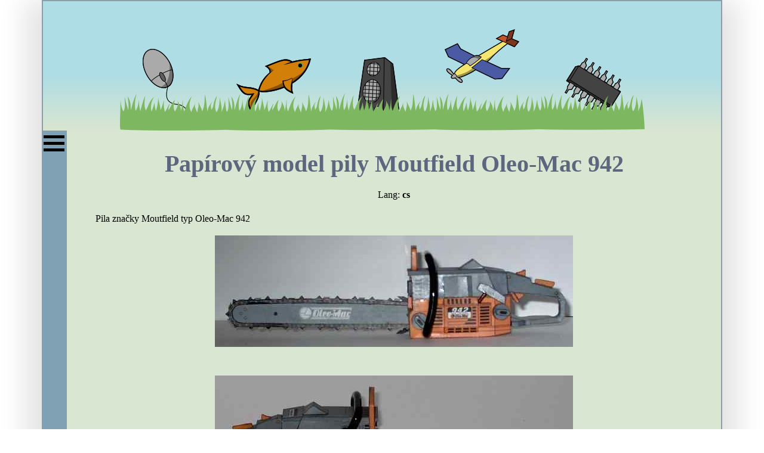

--- FILE ---
content_type: text/html; charset=UTF-8
request_url: https://blog.josefjebavy.cz/cs/papirove-modely/pila
body_size: 10418
content:
<!DOCTYPE html>
<html lang="cs">
  <head>
    <meta charset="UTF-8"/>
    <meta name="viewport" content="width=device-width, initial-scale=1.0"/>
    <meta name="author" content="Bc. Josef Jebavý"/>
    <meta name="developer" content="Bc. Josef Jebavý - https://www.josefjebavy.cz">
    <meta name="google-site-verification" content="MbeXvsACTdKE7lC10_buc1k0RvfxpVWgl2EoDn--dPo"/>
          <link rel="stylesheet" href="/css/index.css?v1"/>
        <meta name="description"
          content="Papírový model pily Moutfield Oleo-Mac 942"/>
    <meta name="keywords"
          content="Oleo-Mac 942, papírový model, papírové modely, papírové modelařství"/>
    <link rel="canonical" href="https://blog.josefjebavy.cz/cs/papirove-modely/pila"/>
    <link rel="alternate" type="application/atom+xml" href="https://blog.josefjebavy.cz/scripts/atom.php">

  <meta property="og:site_name" content="Josef Jebavý's  blog"/>
  <meta property="og:image" content=""/>
  <meta property="og:type" content="article"/>
  <meta property="og:title"
        content="Papírový model pily Moutfield Oleo-Mac 942"/>
  <meta property="og:description" content="Papírový model pily Moutfield Oleo-Mac 942" />
  <meta property="og:url" content="https://blog.josefjebavy.cz/cs/papirove-modely/pila" />
    <link rel="apple-touch-icon" href="/img/logo.png?v1" />
    <link rel="icon" href="/img/logo.png?v1" />
  

    <title>Papírový model pily Moutfield Oleo-Mac 942</title>
  </head>
  <body>
    <div class="wrapper">
      <header class="header">
        <a href="/cs">
          <div class="header__top">
            <img src="/images/header__img01.png?v1" alt="" />
            <img src="/images/header__img02.png?v1" alt="" />
            <img src="/images/header__img03.png?v1" alt="" />
            <img src="/images/header__img04.png?v1" alt="" />
            <img src="/images/header__img05.png?v1" alt="" />
          </div>
          <div class="header__bottom">
            <img class="" src="/images/header__img06.png?v1" alt="" />
          </div>
        </a>
      </header>
      <!-- Body - class -->
      <div class="body">
                <!-- Menu -->
        <nav class="menu">
          <div class="menu__header">
          <h2 class="menu__title">Menu</h2>
            <div class="menu__icon">
              <div></div>
              <div></div>
              <div></div>
            </div>
          </div>
          <div class="menu__body">
            <ul class="menu__list">


                <li class="menu__item">
                  <a class="menu__link" href="https://www.josefjebavy.cz/en/" target="_blank">IT služby</a>
                </li>
              <!--
                Samostatna polozka v menu bez submenu
                <li class="menu__item">
                  <a class="menu__link" href=""></a>
                </li>
              -->
                                                                  <li class="menu__item">
                    <a class="menu__link" href="/cs/ja">
                                              O mně
                                                                </a>
                  </li>
                                              

                  <li>
                    <div class="submenu">
                      <a class="menu__title-sub" href="">shrnuti-roku</a>
                      <svg class="submenu__arrow" width="24" height="24" viewBox="0 0 1000 1000" xmlns="http://www.w3.org/2000/svg"><path d=" M 165 565C 165 565 465 265 465 265C 484 245 516 245 535 265C 535 265 835 565 835 565C 855 584 856 616 836 636C 816 656 784 655 765 635C 765 635 500 371 500 371C 500 371 235 635 235 635C 221 650 200 655 181 647C 162 639 150 621 150 601C 150 587 155 574 165 565C 165 565 165 565 165 565" transform="rotate(90,500,500)"/></svg> 
                      <ul class="submenu__list">
                                                  <li class="menu__item">
                            <a href="/cs/shrnuti-roku/2024">
                                                              Shrnutí roku 2024
                                                                                        </a>                             
                          </li>
                                                  <li class="menu__item">
                            <a href="/cs/shrnuti-roku/2023">
                                                              Shrnutí roku 2023
                                                                                        </a>                             
                          </li>
                                                  <li class="menu__item">
                            <a href="/cs/shrnuti-roku/2022">
                                                              Shrnutí roku 2022
                                                                                        </a>                             
                          </li>
                                                  <li class="menu__item">
                            <a href="/cs/shrnuti-roku/2019">
                                                              Shrnutí roku 2019
                                                                                        </a>                             
                          </li>
                                                  <li class="menu__item">
                            <a href="/cs/shrnuti-roku/2020">
                                                              Shrnutí roku 2020
                                                                                        </a>                             
                          </li>
                                                  <li class="menu__item">
                            <a href="/cs/shrnuti-roku/2021">
                                                              Shrnutí roku 2021
                                                                                        </a>                             
                          </li>
                                              </ul>
                    </div>
                  </li>
                                              

                  <li>
                    <div class="submenu">
                      <a class="menu__title-sub" href="">unix</a>
                      <svg class="submenu__arrow" width="24" height="24" viewBox="0 0 1000 1000" xmlns="http://www.w3.org/2000/svg"><path d=" M 165 565C 165 565 465 265 465 265C 484 245 516 245 535 265C 535 265 835 565 835 565C 855 584 856 616 836 636C 816 656 784 655 765 635C 765 635 500 371 500 371C 500 371 235 635 235 635C 221 650 200 655 181 647C 162 639 150 621 150 601C 150 587 155 574 165 565C 165 565 165 565 165 565" transform="rotate(90,500,500)"/></svg> 
                      <ul class="submenu__list">
                                                  <li class="menu__item">
                            <a href="/cs/unix/prikaz-at">
                                                              Příkaz AT
                                                                                        </a>                             
                          </li>
                                                  <li class="menu__item">
                            <a href="/cs/unix/databaze-sap-hana">
                                                              DB SAP HANA
                                                                                        </a>                             
                          </li>
                                                  <li class="menu__item">
                            <a href="/cs/unix/docker-build-multiarch-image">
                                                              Docker multiarch build
                                                                                        </a>                             
                          </li>
                                                  <li class="menu__item">
                            <a href="/cs/unix/provoz-microsoft-sql-serveru-na-linuxu">
                                                              MS SQL server &amp; Linux
                                                                                        </a>                             
                          </li>
                                                  <li class="menu__item">
                            <a href="/cs/unix/vmware-vs-proxmox-porovnani-vykonu">
                                                              VmWare vs Proxmox
                                                                                        </a>                             
                          </li>
                                                  <li class="menu__item">
                            <a href="/cs/unix/migration-vps-vmware-proxmox">
                                                              Migrace VPS z VMware na Proxmox
                                                                                        </a>                             
                          </li>
                                                  <li class="menu__item">
                            <a href="/cs/unix/gitlab-cicd">
                                                              GitLab CI/CD
                                                                                        </a>                             
                          </li>
                                                  <li class="menu__item">
                            <a href="/cs/unix/docker-registry">
                                                              Docker Registry
                                                                                        </a>                             
                          </li>
                                                  <li class="menu__item">
                            <a href="/cs/unix/linux-lvm-logical-volume-management">
                                                              LVM
                                                                                        </a>                             
                          </li>
                                                  <li class="menu__item">
                            <a href="/cs/unix/vmware-lincence-migrace-na-proxmox">
                                                              Změna licencování VMware
                                                                                        </a>                             
                          </li>
                                                  <li class="menu__item">
                            <a href="/cs/unix/mdadm-linux-software-raid">
                                                              Linux SW RAID
                                                                                        </a>                             
                          </li>
                                                  <li class="menu__item">
                            <a href="/cs/unix/webaplikace-za-proxy">
                                                              Proxy pro web
                                                                                        </a>                             
                          </li>
                                                  <li class="menu__item">
                            <a href="/cs/unix/proxmox-backup-server">
                                                              Proxmox backupserver
                                                                                        </a>                             
                          </li>
                                                  <li class="menu__item">
                            <a href="/cs/unix/migrace-mail-schranek">
                                                              Migrace mailů
                                                                                        </a>                             
                          </li>
                                                  <li class="menu__item">
                            <a href="/cs/unix/docker-multistage-build">
                                                              Multistage build
                                                                                        </a>                             
                          </li>
                                                  <li class="menu__item">
                            <a href="/cs/unix/proxmox-import-windows">
                                                              Proxmox import Windows
                                                                                        </a>                             
                          </li>
                                                  <li class="menu__item">
                            <a href="/cs/unix/podman">
                                                              Podman
                                                                                        </a>                             
                          </li>
                                                  <li class="menu__item">
                            <a href="/cs/unix/linux-router-firewall">
                                                              Linux router firewall
                                                                                        </a>                             
                          </li>
                                                  <li class="menu__item">
                            <a href="/cs/unix/zalohovani-zapnutim-pocitace">
                                                              Zálohování zapnutím počítače
                                                                                        </a>                             
                          </li>
                                                  <li class="menu__item">
                            <a href="/cs/unix/virtualizace-proxmox">
                                                              Proxmox
                                                                                        </a>                             
                          </li>
                                                  <li class="menu__item">
                            <a href="/cs/unix/docker-cron">
                                                              Docker Cron
                                                                                        </a>                             
                          </li>
                                                  <li class="menu__item">
                            <a href="/cs/unix/docker-mail-php-ssmtp-msmtp">
                                                              Docker: PHP mail
                                                                                        </a>                             
                          </li>
                                                  <li class="menu__item">
                            <a href="/cs/unix/thinkpad-x1-carbon-modem-em7455">
                                                              ThinkPad X1 Carbon:LTE modemu EM7544
                                                                                        </a>                             
                          </li>
                                                  <li class="menu__item">
                            <a href="/cs/unix/yocto-project-jak-si-priravit-linuxovy-system-pro-embedded-zarizeni">
                                                              Co je Yocto Project?
                                                                                        </a>                             
                          </li>
                                                  <li class="menu__item">
                            <a href="/cs/unix/wine">
                                                              Wine
                                                                                        </a>                             
                          </li>
                                                  <li class="menu__item">
                            <a href="/cs/unix/poznamky">
                                                              Linuxové poznámky
                                                                                        </a>                             
                          </li>
                                                  <li class="menu__item">
                            <a href="/cs/unix/MandrivaUpgrade">
                                                              Upgrade Mandriva Linuxu
                                                                                        </a>                             
                          </li>
                                                  <li class="menu__item">
                            <a href="/cs/unix/televize-na-siti">
                                                              Televize na multimediální síti
                                                                                        </a>                             
                          </li>
                                                  <li class="menu__item">
                            <a href="/cs/unix/raspberry_pi">
                                                              Raspberry PI
                                                                                        </a>                             
                          </li>
                                                  <li class="menu__item">
                            <a href="/cs/unix/filesystem-btrfs">
                                                              Souborový systém Btrfs
                                                                                        </a>                             
                          </li>
                                                  <li class="menu__item">
                            <a href="/cs/unix/boot-instalace-bez-dvd_mechaniky">
                                                              Boot a instalace bez DVD mechaniky
                                                                                        </a>                             
                          </li>
                                                  <li class="menu__item">
                            <a href="/cs/unix/uefi-boot">
                                                              Boot z 4TB disku s GTP pomocí UEFI
                                                                                        </a>                             
                          </li>
                                                  <li class="menu__item">
                            <a href="/cs/unix/proc-pouzivat-filesystem-jfs">
                                                              Filesystém JFS
                                                                                        </a>                             
                          </li>
                                                  <li class="menu__item">
                            <a href="/cs/unix/zatezovy-test-webove-aplikace">
                                                              Web: zátěžový test
                                                                                        </a>                             
                          </li>
                                                  <li class="menu__item">
                            <a href="/cs/unix/instalace-linuxu-na-server-HP-proliant-dl320e">
                                                              HPE ProLiant DL320e
                                                                                        </a>                             
                          </li>
                                                  <li class="menu__item">
                            <a href="/cs/unix/docker-sdilene-soubory-spatny-vykon">
                                                              Docker: řešení špatného výkonu
                                                                                        </a>                             
                          </li>
                                                  <li class="menu__item">
                            <a href="/cs/unix/python-web-server">
                                                              Instalace serveru pro web v Pythonu
                                                                                        </a>                             
                          </li>
                                                  <li class="menu__item">
                            <a href="/cs/unix/docker">
                                                              Jak začít používat Docker
                                                                                        </a>                             
                          </li>
                                                  <li class="menu__item">
                            <a href="/cs/unix/gnuLinux">
                                                              GNU/Linux
                                                                                        </a>                             
                          </li>
                                              </ul>
                    </div>
                  </li>
                                              

                  <li>
                    <div class="submenu">
                      <a class="menu__title-sub" href="">bezpecnost</a>
                      <svg class="submenu__arrow" width="24" height="24" viewBox="0 0 1000 1000" xmlns="http://www.w3.org/2000/svg"><path d=" M 165 565C 165 565 465 265 465 265C 484 245 516 245 535 265C 535 265 835 565 835 565C 855 584 856 616 836 636C 816 656 784 655 765 635C 765 635 500 371 500 371C 500 371 235 635 235 635C 221 650 200 655 181 647C 162 639 150 621 150 601C 150 587 155 574 165 565C 165 565 165 565 165 565" transform="rotate(90,500,500)"/></svg> 
                      <ul class="submenu__list">
                                                  <li class="menu__item">
                            <a href="/cs/bezpecnost/hardwarovy-sifrovaci-klic-gotrust-mojeid">
                                                              Šifrovacího klíče GoTrust
                                                                                        </a>                             
                          </li>
                                                  <li class="menu__item">
                            <a href="/cs/bezpecnost/spravce-hesel-bitwarden">
                                                              Bitwarden
                                                                                        </a>                             
                          </li>
                                                  <li class="menu__item">
                            <a href="/cs/bezpecnost/vpn-virtualni-privatni-sit-openvpn">
                                                              VPN-ka
                                                                                        </a>                             
                          </li>
                                              </ul>
                    </div>
                  </li>
                                              

                  <li>
                    <div class="submenu">
                      <a class="menu__title-sub" href="">cestovani</a>
                      <svg class="submenu__arrow" width="24" height="24" viewBox="0 0 1000 1000" xmlns="http://www.w3.org/2000/svg"><path d=" M 165 565C 165 565 465 265 465 265C 484 245 516 245 535 265C 535 265 835 565 835 565C 855 584 856 616 836 636C 816 656 784 655 765 635C 765 635 500 371 500 371C 500 371 235 635 235 635C 221 650 200 655 181 647C 162 639 150 621 150 601C 150 587 155 574 165 565C 165 565 165 565 165 565" transform="rotate(90,500,500)"/></svg> 
                      <ul class="submenu__list">
                                                  <li class="menu__item">
                            <a href="/cs/cestovani/digitalni-nomad-thajsko-pattaya">
                                                              Thajsko: Pattaya
                                                                                        </a>                             
                          </li>
                                                  <li class="menu__item">
                            <a href="/cs/cestovani/recko-atheny-katamaran">
                                                              Athény, Katamarán
                                                                                        </a>                             
                          </li>
                                                  <li class="menu__item">
                            <a href="/cs/cestovani/polsko-poznan">
                                                              Polsko Poznaň
                                                                                        </a>                             
                          </li>
                                                  <li class="menu__item">
                            <a href="/cs/cestovani/nemecko-drazdany">
                                                              Drážďany
                                                                                        </a>                             
                          </li>
                                                  <li class="menu__item">
                            <a href="/cs/cestovani/kempovani-nomadeni">
                                                              Kempování &amp; nomádění
                                                                                        </a>                             
                          </li>
                                                  <li class="menu__item">
                            <a href="/cs/cestovani/polsko-wroclaw">
                                                              Wroclaw
                                                                                        </a>                             
                          </li>
                                                  <li class="menu__item">
                            <a href="/cs/cestovani/jak-zacit-cestovat-cas-penize">
                                                              Jak na cestování
                                                                                        </a>                             
                          </li>
                                                  <li class="menu__item">
                            <a href="/cs/cestovani/platby-v-cizich-menach">
                                                              Platby v cizích měnách
                                                                                        </a>                             
                          </li>
                                                  <li class="menu__item">
                            <a href="/cs/cestovani/las-palmas">
                                                              Las Palmas
                                                                                        </a>                             
                          </li>
                                              </ul>
                    </div>
                  </li>
                                              

                  <li>
                    <div class="submenu">
                      <a class="menu__title-sub" href="">aplikace</a>
                      <svg class="submenu__arrow" width="24" height="24" viewBox="0 0 1000 1000" xmlns="http://www.w3.org/2000/svg"><path d=" M 165 565C 165 565 465 265 465 265C 484 245 516 245 535 265C 535 265 835 565 835 565C 855 584 856 616 836 636C 816 656 784 655 765 635C 765 635 500 371 500 371C 500 371 235 635 235 635C 221 650 200 655 181 647C 162 639 150 621 150 601C 150 587 155 574 165 565C 165 565 165 565 165 565" transform="rotate(90,500,500)"/></svg> 
                      <ul class="submenu__list">
                                                  <li class="menu__item">
                            <a href="/cs/aplikace/unified-modeling-language-umbrello">
                                                              UML: Umbrello
                                                                                        </a>                             
                          </li>
                                                  <li class="menu__item">
                            <a href="/cs/aplikace/linux-tisk-obrazku">
                                                              Linux: tisk obrázků
                                                                                        </a>                             
                          </li>
                                                  <li class="menu__item">
                            <a href="/cs/aplikace/ai-umela-inteligence-chatgpt">
                                                              AI: Dalle2, ChatGTP
                                                                                        </a>                             
                          </li>
                                                  <li class="menu__item">
                            <a href="/cs/aplikace/nextcloud-data-a-aplikace-v-cloudu">
                                                              Nextcloud
                                                                                        </a>                             
                          </li>
                                                  <li class="menu__item">
                            <a href="/cs/aplikace/gitlab">
                                                              GitLab
                                                                                        </a>                             
                          </li>
                                                  <li class="menu__item">
                            <a href="/cs/aplikace/clubhouse-android">
                                                              Clubhouse Android
                                                                                        </a>                             
                          </li>
                                              </ul>
                    </div>
                  </li>
                                              

                  <li>
                    <div class="submenu">
                      <a class="menu__title-sub" href="">vzdelavani</a>
                      <svg class="submenu__arrow" width="24" height="24" viewBox="0 0 1000 1000" xmlns="http://www.w3.org/2000/svg"><path d=" M 165 565C 165 565 465 265 465 265C 484 245 516 245 535 265C 535 265 835 565 835 565C 855 584 856 616 836 636C 816 656 784 655 765 635C 765 635 500 371 500 371C 500 371 235 635 235 635C 221 650 200 655 181 647C 162 639 150 621 150 601C 150 587 155 574 165 565C 165 565 165 565 165 565" transform="rotate(90,500,500)"/></svg> 
                      <ul class="submenu__list">
                                                  <li class="menu__item">
                            <a href="/cs/vzdelavani/konference-openalt_2017">
                                                              Reportáž z účasti na konferenci  OpenAlt 2017
                                                                                        </a>                             
                          </li>
                                                  <li class="menu__item">
                            <a href="/cs/vzdelavani/odborne-videology">
                                                              Odborné videology
                                                                                        </a>                             
                          </li>
                                                  <li class="menu__item">
                            <a href="/cs/vzdelavani/ebook-linux-server">
                                                              Ebook
                                                                                        </a>                             
                          </li>
                                                  <li class="menu__item">
                            <a href="/cs/vzdelavani/videa-seznam">
                                                              Seznam videí
                                                                                        </a>                             
                          </li>
                                                  <li class="menu__item">
                            <a href="/cs/vzdelavani/opencamp-bratislava-2019">
                                                              Konference OpenCamp Bratislava 2019
                                                                                        </a>                             
                          </li>
                                                  <li class="menu__item">
                            <a href="/cs/vzdelavani/relaxacni-a-vzdelavaci-pobyt-hutendorf">
                                                              Relaxační pobyt
                                                                                        </a>                             
                          </li>
                                                  <li class="menu__item">
                            <a href="/cs/vzdelavani/video-konference">
                                                              Video konference
                                                                                        </a>                             
                          </li>
                                                  <li class="menu__item">
                            <a href="/cs/vzdelavani/akce-kalendar">
                                                              Kalednář
                                                                                        </a>                             
                          </li>
                                              </ul>
                    </div>
                  </li>
                                              

                  <li>
                    <div class="submenu">
                      <a class="menu__title-sub" href="">zdravi</a>
                      <svg class="submenu__arrow" width="24" height="24" viewBox="0 0 1000 1000" xmlns="http://www.w3.org/2000/svg"><path d=" M 165 565C 165 565 465 265 465 265C 484 245 516 245 535 265C 535 265 835 565 835 565C 855 584 856 616 836 636C 816 656 784 655 765 635C 765 635 500 371 500 371C 500 371 235 635 235 635C 221 650 200 655 181 647C 162 639 150 621 150 601C 150 587 155 574 165 565C 165 565 165 565 165 565" transform="rotate(90,500,500)"/></svg> 
                      <ul class="submenu__list">
                                                  <li class="menu__item">
                            <a href="/cs/zdravi/ergonomie-pracoviste">
                                                              Ergonimie pracoviště
                                                                                        </a>                             
                          </li>
                                                  <li class="menu__item">
                            <a href="/cs/zdravi/hodinky-xiaomi-amazfit-gts">
                                                              Xiaomi amazfit GTS
                                                                                        </a>                             
                          </li>
                                                  <li class="menu__item">
                            <a href="/cs/zdravi/zlomenina-rehabilitace-lazne">
                                                              Rehabilitace po úraze
                                                                                        </a>                             
                          </li>
                                              </ul>
                    </div>
                  </li>
                                                                                  <li class="menu__item">
                    <a class="menu__link" href="/cs/knihy/knihovnicka">
                                              Knihovnička
                                                                </a>
                  </li>
                                                                                  <li class="menu__item">
                    <a class="menu__link" href="/cs/auto/auto-pro-vysokeho-ridice">
                                              Auto pro vysokého řidiče
                                                                    <br>
                        <img src="/auto/citroen-berlingo-16v-u.jpg" >
                                          </a>
                  </li>
                                              

                  <li>
                    <div class="submenu">
                      <a class="menu__title-sub" href="">cyklistika</a>
                      <svg class="submenu__arrow" width="24" height="24" viewBox="0 0 1000 1000" xmlns="http://www.w3.org/2000/svg"><path d=" M 165 565C 165 565 465 265 465 265C 484 245 516 245 535 265C 535 265 835 565 835 565C 855 584 856 616 836 636C 816 656 784 655 765 635C 765 635 500 371 500 371C 500 371 235 635 235 635C 221 650 200 655 181 647C 162 639 150 621 150 601C 150 587 155 574 165 565C 165 565 165 565 165 565" transform="rotate(90,500,500)"/></svg> 
                      <ul class="submenu__list">
                                                  <li class="menu__item">
                            <a href="/cs/cyklistika/kolo">
                                                              Cyklistika
                                                                                        </a>                             
                          </li>
                                                  <li class="menu__item">
                            <a href="/cs/cyklistika/kolo-duratec-torain-c1-29inch">
                                                              Horské kolo Duratec Torain C1 29inch
                                                                                            <br>
                                <img src="/cyklistika/img/kolo-duratec-torrein-29inch-u.jpg" >
                                                          </a>                             
                          </li>
                                                  <li class="menu__item">
                            <a href="/cs/cyklistika/kolo-canyon-roadlite-AL-6">
                                                              Silniční kolo Canyon Roadlite AL 6
                                                                                            <br>
                                <img src="/cyklistika/img/kolo-canyon_roadlite_al_6-u.jpg" >
                                                          </a>                             
                          </li>
                                                  <li class="menu__item">
                            <a href="/cs/cyklistika/cyklistika-2013">
                                                              Moje cyklistická sezóna 2013
                                                                                        </a>                             
                          </li>
                                                  <li class="menu__item">
                            <a href="/cs/cyklistika/strava-pro-sportovce">
                                                              Strava pro sportovce
                                                                                        </a>                             
                          </li>
                                                  <li class="menu__item">
                            <a href="/cs/cyklistika/trenink-zatez-regenerace">
                                                              Trénink: zátěž a regenerace
                                                                                        </a>                             
                          </li>
                                                  <li class="menu__item">
                            <a href="/cs/cyklistika/jicinska-cykloliga">
                                                              Interaktivní mapy tras závodů Jičínské cykloligy
                                                                                        </a>                             
                          </li>
                                                  <li class="menu__item">
                            <a href="/cs/cyklistika/cyklisticky-dres">
                                                              Cyklistický dres
                                                                                        </a>                             
                          </li>
                                              </ul>
                    </div>
                  </li>
                                              

                  <li>
                    <div class="submenu">
                      <a class="menu__title-sub" href="">akvaristika</a>
                      <svg class="submenu__arrow" width="24" height="24" viewBox="0 0 1000 1000" xmlns="http://www.w3.org/2000/svg"><path d=" M 165 565C 165 565 465 265 465 265C 484 245 516 245 535 265C 535 265 835 565 835 565C 855 584 856 616 836 636C 816 656 784 655 765 635C 765 635 500 371 500 371C 500 371 235 635 235 635C 221 650 200 655 181 647C 162 639 150 621 150 601C 150 587 155 574 165 565C 165 565 165 565 165 565" transform="rotate(90,500,500)"/></svg> 
                      <ul class="submenu__list">
                                                  <li class="menu__item">
                            <a href="/cs/akvaristika/ruzkatec-ponoreny">
                                                              Růžkatec ponořený
                                                                                        </a>                             
                          </li>
                                                  <li class="menu__item">
                            <a href="/cs/akvaristika/kryptokoryna-kalatkolista">
                                                              Kryptokoryna Kalatkolistá
                                                                                        </a>                             
                          </li>
                                                  <li class="menu__item">
                            <a href="/cs/akvaristika/kryptokoryna-cervena">
                                                              Kryptokoryna červená
                                                                                        </a>                             
                          </li>
                                                  <li class="menu__item">
                            <a href="/cs/akvaristika/karas-zlaty">
                                                              Karas Zlatý
                                                                                        </a>                             
                          </li>
                                                  <li class="menu__item">
                            <a href="/cs/akvaristika/kancik-zelenooky">
                                                              Kančík Zelenooký
                                                                                        </a>                             
                          </li>
                                                  <li class="menu__item">
                            <a href="/cs/akvaristika/jeskynka-do-akvaria">
                                                              Jeskyňka do akvária
                                                                                        </a>                             
                          </li>
                                                  <li class="menu__item">
                            <a href="/cs/akvaristika/javsky-mech">
                                                              Jávský mech
                                                                                        </a>                             
                          </li>
                                                  <li class="menu__item">
                            <a href="/cs/akvaristika/hnedovka-kridlata">
                                                              Hnědovka Křidlatá
                                                                                        </a>                             
                          </li>
                                                  <li class="menu__item">
                            <a href="/cs/akvaristika/cichavec-zlaty">
                                                              Čichavec Zlatý
                                                                                        </a>                             
                          </li>
                                                  <li class="menu__item">
                            <a href="/cs/akvaristika/anubis-zakrsly">
                                                              Anubis zakrslý
                                                                                        </a>                             
                          </li>
                                                  <li class="menu__item">
                            <a href="/cs/akvaristika/akvaristika">
                                                              Akvaristika
                                                                                        </a>                             
                          </li>
                                                  <li class="menu__item">
                            <a href="/cs/akvaristika/osvetleni">
                                                              Akvarijní osvětlení
                                                                                        </a>                             
                          </li>
                                                  <li class="menu__item">
                            <a href="/cs/akvaristika/vnitrni-penovy-filtr">
                                                              Vnitřní vzduchem poháněný pěnový filtr do akvária
                                                                                        </a>                             
                          </li>
                                                  <li class="menu__item">
                            <a href="/cs/akvaristika/vzduchovy-motorek-kompresor">
                                                              Akvaristický vzduchovací motorek
                                                                                        </a>                             
                          </li>
                                                  <li class="menu__item">
                            <a href="/cs/akvaristika/pestovani-akvarijnich-rostlin">
                                                              Jak pěstovat akvarijní rostliny
                                                                                        </a>                             
                          </li>
                                              </ul>
                    </div>
                  </li>
                                              

                  <li>
                    <div class="submenu">
                      <a class="menu__title-sub" href="">programovani</a>
                      <svg class="submenu__arrow" width="24" height="24" viewBox="0 0 1000 1000" xmlns="http://www.w3.org/2000/svg"><path d=" M 165 565C 165 565 465 265 465 265C 484 245 516 245 535 265C 535 265 835 565 835 565C 855 584 856 616 836 636C 816 656 784 655 765 635C 765 635 500 371 500 371C 500 371 235 635 235 635C 221 650 200 655 181 647C 162 639 150 621 150 601C 150 587 155 574 165 565C 165 565 165 565 165 565" transform="rotate(90,500,500)"/></svg> 
                      <ul class="submenu__list">
                                                  <li class="menu__item">
                            <a href="/cs/programovani/php-upgrade-rector">
                                                              Rector
                                                                                        </a>                             
                          </li>
                                                  <li class="menu__item">
                            <a href="/cs/programovani/jak-zrychlit-web">
                                                              Zrychlit web
                                                                                        </a>                             
                          </li>
                                                  <li class="menu__item">
                            <a href="/cs/programovani/programovaci-jazyk-go">
                                                              Golang
                                                                                        </a>                             
                          </li>
                                                  <li class="menu__item">
                            <a href="/cs/programovani/analyza-projektu">
                                                              Analýza a nacenění projektu
                                                                                        </a>                             
                          </li>
                                                  <li class="menu__item">
                            <a href="/cs/programovani/mailcatcher-testovani-emailu">
                                                              MailCatcher
                                                                                        </a>                             
                          </li>
                                                  <li class="menu__item">
                            <a href="/cs/programovani/docker-api-python">
                                                              Docker Python API
                                                                                        </a>                             
                          </li>
                                                  <li class="menu__item">
                            <a href="/cs/programovani/python-openai-api">
                                                              Python: OpenAI
                                                                                        </a>                             
                          </li>
                                                  <li class="menu__item">
                            <a href="/cs/programovani/websocket-proxy">
                                                              WebSocket a Proxy
                                                                                        </a>                             
                          </li>
                                                  <li class="menu__item">
                            <a href="/cs/programovani/rizeni-projektu-agilni-vyvoj">
                                                              Agilní vývoj
                                                                                        </a>                             
                          </li>
                                                  <li class="menu__item">
                            <a href="/cs/programovani/jak-provozovat-stare-php-aplikace">
                                                              Staré PHP aplikace
                                                                                        </a>                             
                          </li>
                                                  <li class="menu__item">
                            <a href="/cs/programovani/nodejs-vyvoj-instalace-serveru">
                                                              NodeJS
                                                                                        </a>                             
                          </li>
                                                  <li class="menu__item">
                            <a href="/cs/programovani/co-by-mel-umet-dobry-programator">
                                                              Schopný programátor
                                                                                        </a>                             
                          </li>
                                                  <li class="menu__item">
                            <a href="/cs/programovani/programovaci-jazyk-rust">
                                                              Rust
                                                                                        </a>                             
                          </li>
                                                  <li class="menu__item">
                            <a href="/cs/programovani/nette-security-bug-cve-2020-15227">
                                                              Nette CVE-2020-15227
                                                                                        </a>                             
                          </li>
                                                  <li class="menu__item">
                            <a href="/cs/programovani/programovani">
                                                              Programování
                                                                                        </a>                             
                          </li>
                                                  <li class="menu__item">
                            <a href="/cs/programovani/iqrf">
                                                              IQRF
                                                                                        </a>                             
                          </li>
                                                  <li class="menu__item">
                            <a href="/cs/programovani/kalkulacka">
                                                              Program kalkulačka
                                                                                        </a>                             
                          </li>
                                                  <li class="menu__item">
                            <a href="/cs/programovani/kvadrov">
                                                              Program kvadratická rovnice
                                                                                        </a>                             
                          </li>
                                                  <li class="menu__item">
                            <a href="/cs/programovani/spojegui">
                                                              Spoje GUI
                                                                                        </a>                             
                          </li>
                                                  <li class="menu__item">
                            <a href="/cs/programovani/javacard">
                                                              Java Card
                                                                                        </a>                             
                          </li>
                                                  <li class="menu__item">
                            <a href="/cs/programovani/freerunner">
                                                              Openmoko Neo FreeRunner
                                                                                        </a>                             
                          </li>
                                                  <li class="menu__item">
                            <a href="/cs/programovani/quickplay">
                                                              Quickplay
                                                                                        </a>                             
                          </li>
                                                  <li class="menu__item">
                            <a href="/cs/programovani/UPSmonitor">
                                                              UPSmonitor
                                                                                        </a>                             
                          </li>
                                                  <li class="menu__item">
                            <a href="/cs/programovani/openstreetmap-gps-trasy-v-mape-na-webu">
                                                              OpenStreetMap na webu
                                                                                        </a>                             
                          </li>
                                                  <li class="menu__item">
                            <a href="/cs/programovani/iqrf-development-kits">
                                                              IQRF development kits
                                                                                            <br>
                                <img src="/programovani/img-iqrf/iqrf-kits-u.jpg" >
                                                          </a>                             
                          </li>
                                                  <li class="menu__item">
                            <a href="/cs/programovani/eshop-prestashop">
                                                              Eshop Prestashop
                                                                                        </a>                             
                          </li>
                                                  <li class="menu__item">
                            <a href="/cs/programovani/comparison-iqrf-vs-arduino">
                                                              Comparison IQRF vs Wireless Arduino
                                                                                        </a>                             
                          </li>
                                                  <li class="menu__item">
                            <a href="/cs/programovani/esp8266">
                                                              ESP8266 IoT přichází
                                                                                        </a>                             
                          </li>
                                                  <li class="menu__item">
                            <a href="/cs/programovani/wifi-senzor-teploty">
                                                              WiFi senzor teploty
                                                                                        </a>                             
                          </li>
                                                  <li class="menu__item">
                            <a href="/cs/programovani/android-ups-monitor">
                                                              Android UPS monitor
                                                                                        </a>                             
                          </li>
                                                  <li class="menu__item">
                            <a href="/cs/programovani/pyradio">
                                                              Konzolový program pro přehrávání internetových radií
                                                                                        </a>                             
                          </li>
                                                  <li class="menu__item">
                            <a href="/cs/programovani/wireless-arduino-low-power-consumption">
                                                              Wireless low power Arduino
                                                                                        </a>                             
                          </li>
                                                  <li class="menu__item">
                            <a href="/cs/programovani/arm-arduino">
                                                              Arduino IDE a ARM CPU
                                                                                        </a>                             
                          </li>
                                                  <li class="menu__item">
                            <a href="/cs/programovani/roulette">
                                                              Program Roulette
                                                                                        </a>                             
                          </li>
                                                  <li class="menu__item">
                            <a href="/cs/programovani/digispark">
                                                              Digispark - ATiny +Arduino
                                                                                        </a>                             
                          </li>
                                                  <li class="menu__item">
                            <a href="/cs/programovani/how-to-make-wireless-low-power-arduino">
                                                              How to make wireless low power Arduino
                                                                                        </a>                             
                          </li>
                                                  <li class="menu__item">
                            <a href="/cs/programovani/vyber-hostingu">
                                                              Výběr web hostingu
                                                                                        </a>                             
                          </li>
                                                  <li class="menu__item">
                            <a href="/cs/programovani/python-translation">
                                                              Lokalizace Python aplikací
                                                                                        </a>                             
                          </li>
                                                  <li class="menu__item">
                            <a href="/cs/programovani/co-je-pracovni-napln-programatora">
                                                              Co je pracovní náplň programátora
                                                                                        </a>                             
                          </li>
                                                  <li class="menu__item">
                            <a href="/cs/programovani/linux-mssql">
                                                              Připojení k Microsoft SQL Serveru z Linuxu
                                                                                        </a>                             
                          </li>
                                                  <li class="menu__item">
                            <a href="/cs/programovani/nosql-mongodb">
                                                              NoSQL databáze Mongo DB
                                                                                        </a>                             
                          </li>
                                                  <li class="menu__item">
                            <a href="/cs/programovani/https-zabezpeceny-web-presmerovani">
                                                              HTTPS: zabezpečený web
                                                                                        </a>                             
                          </li>
                                                  <li class="menu__item">
                            <a href="/cs/programovani/sql-postgresql-mysql-mariadb">
                                                              PostgreSQL, MySQL/MariaDB
                                                                                        </a>                             
                          </li>
                                                  <li class="menu__item">
                            <a href="/cs/programovani/ispconfig-hosting">
                                                              ISP Config
                                                                                        </a>                             
                          </li>
                                                  <li class="menu__item">
                            <a href="/cs/programovani/rest-api-platform">
                                                              API platform
                                                                                        </a>                             
                          </li>
                                                  <li class="menu__item">
                            <a href="/cs/programovani/porovnani-databazi-diff">
                                                              Jak porovnat dvě stejné databáze?
                                                                                        </a>                             
                          </li>
                                              </ul>
                    </div>
                  </li>
                                              

                  <li>
                    <div class="submenu">
                      <a class="menu__title-sub" href="">pocitace</a>
                      <svg class="submenu__arrow" width="24" height="24" viewBox="0 0 1000 1000" xmlns="http://www.w3.org/2000/svg"><path d=" M 165 565C 165 565 465 265 465 265C 484 245 516 245 535 265C 535 265 835 565 835 565C 855 584 856 616 836 636C 816 656 784 655 765 635C 765 635 500 371 500 371C 500 371 235 635 235 635C 221 650 200 655 181 647C 162 639 150 621 150 601C 150 587 155 574 165 565C 165 565 165 565 165 565" transform="rotate(90,500,500)"/></svg> 
                      <ul class="submenu__list">
                                                  <li class="menu__item">
                            <a href="/cs/pocitace/thinkpad-p14s-amd-battery-life-uefi-flash">
                                                              Thinkpad P14s UEFI flash
                                                                                        </a>                             
                          </li>
                                                  <li class="menu__item">
                            <a href="/cs/pocitace/pocitacova-mys-vyber">
                                                              Výběr myši
                                                                                        </a>                             
                          </li>
                                                  <li class="menu__item">
                            <a href="/cs/pocitace/samsung-S24H850">
                                                              Samsung S24H850
                                                                                        </a>                             
                          </li>
                                                  <li class="menu__item">
                            <a href="/cs/pocitace/prumyslovy-pocitac-ipo-odyssee-18wt">
                                                              IPO ODYSSEE 18WT
                                                                                        </a>                             
                          </li>
                                                  <li class="menu__item">
                            <a href="/cs/pocitace/tuxedo-pulse-15-gen2">
                                                              TUXEDO Pulse 15
                                                                                        </a>                             
                          </li>
                                                  <li class="menu__item">
                            <a href="/cs/pocitace/hp735">
                                                              Foťák HP735
                                                                                        </a>                             
                          </li>
                                                  <li class="menu__item">
                            <a href="/cs/pocitace/wifi">
                                                              WIFI
                                                                                        </a>                             
                          </li>
                                                  <li class="menu__item">
                            <a href="/cs/pocitace/disk">
                                                              Disk
                                                                                        </a>                             
                          </li>
                                                  <li class="menu__item">
                            <a href="/cs/pocitace/bedna">
                                                              Bedna na PC
                                                                                        </a>                             
                          </li>
                                                  <li class="menu__item">
                            <a href="/cs/pocitace/pocitace">
                                                              Moje počítače
                                                                                        </a>                             
                          </li>
                                                  <li class="menu__item">
                            <a href="/cs/pocitace/thinkpad600">
                                                              ThinkPad 600 a  GNU/Linuxem
                                                                                        </a>                             
                          </li>
                                                  <li class="menu__item">
                            <a href="/cs/pocitace/vymena-chladice">
                                                              Výměna chladiče
                                                                                        </a>                             
                          </li>
                                                  <li class="menu__item">
                            <a href="/cs/pocitace/compal_FL90">
                                                              Compal FL90 a GNU/Linux
                                                                                        </a>                             
                          </li>
                                                  <li class="menu__item">
                            <a href="/cs/pocitace/touchbook">
                                                              Použití TouchBooku v praxi
                                                                                        </a>                             
                          </li>
                                                  <li class="menu__item">
                            <a href="/cs/pocitace/vdsl-modem-comtrend-vr-3026e">
                                                              VDSL internet a modem Comtrend VR-3026e
                                                                                        </a>                             
                          </li>
                                                  <li class="menu__item">
                            <a href="/cs/pocitace/ssd-disk-trim">
                                                              Jak použit SSD disk a TRIM
                                                                                        </a>                             
                          </li>
                                                  <li class="menu__item">
                            <a href="/cs/pocitace/banana-pi-r1-case">
                                                              Banana Pi R1 case
                                                                                        </a>                             
                          </li>
                                                  <li class="menu__item">
                            <a href="/cs/pocitace/pocitac-MSI_B85-G43-Intel_Xeon_E3_1226">
                                                              Výběr počítače pro vývoj
                                                                                        </a>                             
                          </li>
                                                  <li class="menu__item">
                            <a href="/cs/pocitace/banana-pi-r1">
                                                              Banana PI R1
                                                                                        </a>                             
                          </li>
                                                  <li class="menu__item">
                            <a href="/cs/pocitace/embedded-world-2016">
                                                              Embedded World 2016
                                                                                        </a>                             
                          </li>
                                                  <li class="menu__item">
                            <a href="/cs/pocitace/mobil-android-propojeni-s-pocitacem">
                                                              Propojení Androidu s PC
                                                                                        </a>                             
                          </li>
                                                  <li class="menu__item">
                            <a href="/cs/pocitace/zalohovani-dat">
                                                              Zálohování dat
                                                                                        </a>                             
                          </li>
                                              </ul>
                    </div>
                  </li>
                                              

                  <li>
                    <div class="submenu">
                      <a class="menu__title-sub" href="">elektronika</a>
                      <svg class="submenu__arrow" width="24" height="24" viewBox="0 0 1000 1000" xmlns="http://www.w3.org/2000/svg"><path d=" M 165 565C 165 565 465 265 465 265C 484 245 516 245 535 265C 535 265 835 565 835 565C 855 584 856 616 836 636C 816 656 784 655 765 635C 765 635 500 371 500 371C 500 371 235 635 235 635C 221 650 200 655 181 647C 162 639 150 621 150 601C 150 587 155 574 165 565C 165 565 165 565 165 565" transform="rotate(90,500,500)"/></svg> 
                      <ul class="submenu__list">
                                                  <li class="menu__item">
                            <a href="/cs/elektronika/vyroba-rychlonabijecky-pro-telefon-notebook-usb-c">
                                                              USB-C nabíječka
                                                                                        </a>                             
                          </li>
                                                  <li class="menu__item">
                            <a href="/cs/elektronika/elektronky">
                                                              elektronky
                                                                                        </a>                             
                          </li>
                                                  <li class="menu__item">
                            <a href="/cs/elektronika/zesilovac">
                                                              Zesilovač
                                                                                        </a>                             
                          </li>
                                                  <li class="menu__item">
                            <a href="/cs/elektronika/usb-redukce">
                                                              Speciální USB redukce pro FreeRunner
                                                                                        </a>                             
                          </li>
                                                  <li class="menu__item">
                            <a href="/cs/elektronika/car-charger">
                                                              Car Charger for FreeRunner
                                                                                        </a>                             
                          </li>
                                                  <li class="menu__item">
                            <a href="/cs/elektronika/holici-strojek-philips-5000-series">
                                                              Holící strojek na vlasy Philips 5000 series
                                                                                        </a>                             
                          </li>
                                                  <li class="menu__item">
                            <a href="/cs/elektronika/holici-strojek-philips-qc_5040">
                                                              Holící strojek na vlasy Philips QC 5040
                                                                                        </a>                             
                          </li>
                                                  <li class="menu__item">
                            <a href="/cs/elektronika/sporttester-cyklocomputer-polar_cs_200">
                                                              Polar CS 200
                                                                                        </a>                             
                          </li>
                                                  <li class="menu__item">
                            <a href="/cs/elektronika/zastrihovac-vlasu-WAHL_StylePro_09639-016">
                                                              Zastřihovač vlasů WAHL StylePro 09639-016
                                                                                        </a>                             
                          </li>
                                                  <li class="menu__item">
                            <a href="/cs/elektronika/amplifier-luxman-L_410">
                                                              LUXMAN L-410
                                                                                        </a>                             
                          </li>
                                                  <li class="menu__item">
                            <a href="/cs/elektronika/meric-soucastek">
                                                              Měřák součástek
                                                                                        </a>                             
                          </li>
                                                  <li class="menu__item">
                            <a href="/cs/elektronika/disassemble-camera-nikon-coolpix-s3300">
                                                              Disassemble Nikon Coolpix S3300
                                                                                        </a>                             
                          </li>
                                                  <li class="menu__item">
                            <a href="/cs/elektronika/upgrade-zastrihovace-vousu-a-vlasu-WAHL_StylePro_09639-016">
                                                              Zastřihovače  WAHL StylePro 
                                                                                        </a>                             
                          </li>
                                                  <li class="menu__item">
                            <a href="/cs/elektronika/action-camera-eken-h9r">
                                                              Action camera Eken H9R
                                                                                        </a>                             
                          </li>
                                                  <li class="menu__item">
                            <a href="/cs/elektronika/recenze-bluetooth-sluchatka-qcyt1c-o2pods">
                                                              sluchátka: QCY T1C, O2 pods
                                                                                        </a>                             
                          </li>
                                              </ul>
                    </div>
                  </li>
                                              

                  <li>
                    <div class="submenu">
                      <a class="menu__title-sub" href="">jidlo</a>
                      <svg class="submenu__arrow" width="24" height="24" viewBox="0 0 1000 1000" xmlns="http://www.w3.org/2000/svg"><path d=" M 165 565C 165 565 465 265 465 265C 484 245 516 245 535 265C 535 265 835 565 835 565C 855 584 856 616 836 636C 816 656 784 655 765 635C 765 635 500 371 500 371C 500 371 235 635 235 635C 221 650 200 655 181 647C 162 639 150 621 150 601C 150 587 155 574 165 565C 165 565 165 565 165 565" transform="rotate(90,500,500)"/></svg> 
                      <ul class="submenu__list">
                                                  <li class="menu__item">
                            <a href="/cs/jidlo/grilovane-maso">
                                                              Grilované maso
                                                                                        </a>                             
                          </li>
                                                  <li class="menu__item">
                            <a href="/cs/jidlo/co-jsem-uvaril">
                                                               Co jsem uvařil
                                                                                        </a>                             
                          </li>
                                                  <li class="menu__item">
                            <a href="/cs/jidlo/prave-krkonoske-kyselo">
                                                              Pravé Krkonošské kyselo
                                                                                        </a>                             
                          </li>
                                                  <li class="menu__item">
                            <a href="/cs/jidlo/zdrave-jidlo-pro-deti-i-dospele">
                                                              Zdravé jídlo pro dospělé i děti
                                                                                        </a>                             
                          </li>
                                                  <li class="menu__item">
                            <a href="/cs/jidlo/sunka">
                                                              Šunka
                                                                                        </a>                             
                          </li>
                                              </ul>
                    </div>
                  </li>
                                              

                  <li>
                    <div class="submenu">
                      <a class="menu__title-sub" href="">hmyz</a>
                      <svg class="submenu__arrow" width="24" height="24" viewBox="0 0 1000 1000" xmlns="http://www.w3.org/2000/svg"><path d=" M 165 565C 165 565 465 265 465 265C 484 245 516 245 535 265C 535 265 835 565 835 565C 855 584 856 616 836 636C 816 656 784 655 765 635C 765 635 500 371 500 371C 500 371 235 635 235 635C 221 650 200 655 181 647C 162 639 150 621 150 601C 150 587 155 574 165 565C 165 565 165 565 165 565" transform="rotate(90,500,500)"/></svg> 
                      <ul class="submenu__list">
                                                  <li class="menu__item">
                            <a href="/cs/hmyz/hmyz">
                                                              Hmyz
                                                                                        </a>                             
                          </li>
                                                  <li class="menu__item">
                            <a href="/cs/hmyz/nosorozik">
                                                              Nosorožík Kapucínek
                                                                                        </a>                             
                          </li>
                                                  <li class="menu__item">
                            <a href="/cs/hmyz/prastevnik-medvedi">
                                                              Přástevník medvědí
                                                                                        </a>                             
                          </li>
                                                  <li class="menu__item">
                            <a href="/cs/hmyz/srsne">
                                                              Sršně
                                                                                        </a>                             
                          </li>
                                              </ul>
                    </div>
                  </li>
                                              

                  <li>
                    <div class="submenu">
                      <a class="menu__title-sub" href="">kutilstvi</a>
                      <svg class="submenu__arrow" width="24" height="24" viewBox="0 0 1000 1000" xmlns="http://www.w3.org/2000/svg"><path d=" M 165 565C 165 565 465 265 465 265C 484 245 516 245 535 265C 535 265 835 565 835 565C 855 584 856 616 836 636C 816 656 784 655 765 635C 765 635 500 371 500 371C 500 371 235 635 235 635C 221 650 200 655 181 647C 162 639 150 621 150 601C 150 587 155 574 165 565C 165 565 165 565 165 565" transform="rotate(90,500,500)"/></svg> 
                      <ul class="submenu__list">
                                                  <li class="menu__item">
                            <a href="/cs/kutilstvi/pletena-velikonocni-pomlazka">
                                                              Velikonoční pomlázka
                                                                                        </a>                             
                          </li>
                                                  <li class="menu__item">
                            <a href="/cs/kutilstvi/gril">
                                                              Výroba grilu
                                                                                            <br>
                                <img src="/gril/gril-u.jpg" >
                                                          </a>                             
                          </li>
                                                  <li class="menu__item">
                            <a href="/cs/kutilstvi/dreveneuhli">
                                                              Výroba dřevěného uhlí
                                                                                            <br>
                                <img src="/dreveneuhli/dreveneuhli-u.jpg" >
                                                          </a>                             
                          </li>
                                                  <li class="menu__item">
                            <a href="/cs/kutilstvi/drzak-na-kolo">
                                                              Držák na kolo pro FreeRunner
                                                                                        </a>                             
                          </li>
                                              </ul>
                    </div>
                  </li>
                                              

                  <li>
                    <div class="submenu">
                      <a class="menu__title-sub" href="">reprobedny</a>
                      <svg class="submenu__arrow" width="24" height="24" viewBox="0 0 1000 1000" xmlns="http://www.w3.org/2000/svg"><path d=" M 165 565C 165 565 465 265 465 265C 484 245 516 245 535 265C 535 265 835 565 835 565C 855 584 856 616 836 636C 816 656 784 655 765 635C 765 635 500 371 500 371C 500 371 235 635 235 635C 221 650 200 655 181 647C 162 639 150 621 150 601C 150 587 155 574 165 565C 165 565 165 565 165 565" transform="rotate(90,500,500)"/></svg> 
                      <ul class="submenu__list">
                                                  <li class="menu__item">
                            <a href="/cs/reprobedny/vyroba-reprobeden">
                                                              Výroba reprobeden.
                                                                                            <br>
                                <img src="/reprobedny/reprobedny-u.jpg" >
                                                          </a>                             
                          </li>
                                                  <li class="menu__item">
                            <a href="/cs/reprobedny/finalizace-reprobeden">
                                                              Finalizace vyrobených reprobeden
                                                                                        </a>                             
                          </li>
                                                  <li class="menu__item">
                            <a href="/cs/reprobedny/renovace-reprobeden">
                                                              Renovace reprobeden
                                                                                        </a>                             
                          </li>
                                              </ul>
                    </div>
                  </li>
                                              

                  <li>
                    <div class="submenu">
                      <a class="menu__title-sub" href="">keramika</a>
                      <svg class="submenu__arrow" width="24" height="24" viewBox="0 0 1000 1000" xmlns="http://www.w3.org/2000/svg"><path d=" M 165 565C 165 565 465 265 465 265C 484 245 516 245 535 265C 535 265 835 565 835 565C 855 584 856 616 836 636C 816 656 784 655 765 635C 765 635 500 371 500 371C 500 371 235 635 235 635C 221 650 200 655 181 647C 162 639 150 621 150 601C 150 587 155 574 165 565C 165 565 165 565 165 565" transform="rotate(90,500,500)"/></svg> 
                      <ul class="submenu__list">
                                                  <li class="menu__item">
                            <a href="/cs/keramika/keramika">
                                                              Keramika
                                                                                        </a>                             
                          </li>
                                                  <li class="menu__item">
                            <a href="/cs/keramika/nadoba">
                                                              Keramická nádoba
                                                                                        </a>                             
                          </li>
                                              </ul>
                    </div>
                  </li>
                                              

                  <li>
                    <div class="submenu">
                      <a class="menu__title-sub" href="">letadla</a>
                      <svg class="submenu__arrow" width="24" height="24" viewBox="0 0 1000 1000" xmlns="http://www.w3.org/2000/svg"><path d=" M 165 565C 165 565 465 265 465 265C 484 245 516 245 535 265C 535 265 835 565 835 565C 855 584 856 616 836 636C 816 656 784 655 765 635C 765 635 500 371 500 371C 500 371 235 635 235 635C 221 650 200 655 181 647C 162 639 150 621 150 601C 150 587 155 574 165 565C 165 565 165 565 165 565" transform="rotate(90,500,500)"/></svg> 
                      <ul class="submenu__list">
                                                  <li class="menu__item">
                            <a href="/cs/letadla/elektra">
                                                              Letadlo Elektra
                                                                                        </a>                             
                          </li>
                                                  <li class="menu__item">
                            <a href="/cs/letadla/motorak">
                                                              Letadlo motorák
                                                                                        </a>                             
                          </li>
                                                  <li class="menu__item">
                            <a href="/cs/letadla/zacatecnicka-letadla">
                                                              Moje první letadla
                                                                                        </a>                             
                          </li>
                                                  <li class="menu__item">
                            <a href="/cs/letadla/lupo">
                                                              Lupo
                                                                                            <br>
                                <img src="/letadla/lupo-u.jpg" >
                                                          </a>                             
                          </li>
                                                  <li class="menu__item">
                            <a href="/cs/letadla/jakro">
                                                              Jakro
                                                                                            <br>
                                <img src="/letadla/jakro-u.jpg" >
                                                          </a>                             
                          </li>
                                                  <li class="menu__item">
                            <a href="/cs/letadla/akro">
                                                              Akro
                                                                                            <br>
                                <img src="/letadla/akro-u.jpg" >
                                                          </a>                             
                          </li>
                                                  <li class="menu__item">
                            <a href="/cs/letadla/fokker">
                                                              Fokker
                                                                                            <br>
                                <img src="/letadla/fokker-u.jpg" >
                                                          </a>                             
                          </li>
                                                  <li class="menu__item">
                            <a href="/cs/letadla/jeseter">
                                                              Jeseter
                                                                                            <br>
                                <img src="/letadla/jeseter-u.jpg" >
                                                          </a>                             
                          </li>
                                                  <li class="menu__item">
                            <a href="/cs/letadla/sunrider">
                                                              Větroň Sunrider
                                                                                        </a>                             
                          </li>
                                                  <li class="menu__item">
                            <a href="/cs/letadla/vazka">
                                                              Letadlo Vážka
                                                                                            <br>
                                <img src="/letadla/vazka-u.jpg" >
                                                          </a>                             
                          </li>
                                                  <li class="menu__item">
                            <a href="/cs/letadla/satan">
                                                              Akrobatické letadlo Satan
                                                                                            <br>
                                <img src="/letadla/satan-u.jpg" >
                                                          </a>                             
                          </li>
                                                  <li class="menu__item">
                            <a href="/cs/letadla/cipisek">
                                                              Cipísek
                                                                                            <br>
                                <img src="/letadla/cipisek-u.jpg" >
                                                          </a>                             
                          </li>
                                                  <li class="menu__item">
                            <a href="/cs/letadla/monarcha">
                                                              Monarcha
                                                                                            <br>
                                <img src="/letadla/monarcha-u.jpg" >
                                                          </a>                             
                          </li>
                                                  <li class="menu__item">
                            <a href="/cs/letadla/valkyrie">
                                                              Valkyrie-A
                                                                                            <br>
                                <img src="/letadla/valkyrie-u.jpg" >
                                                          </a>                             
                          </li>
                                              </ul>
                    </div>
                  </li>
                                              

                  <li>
                    <div class="submenu">
                      <a class="menu__title-sub" href="">veci</a>
                      <svg class="submenu__arrow" width="24" height="24" viewBox="0 0 1000 1000" xmlns="http://www.w3.org/2000/svg"><path d=" M 165 565C 165 565 465 265 465 265C 484 245 516 245 535 265C 535 265 835 565 835 565C 855 584 856 616 836 636C 816 656 784 655 765 635C 765 635 500 371 500 371C 500 371 235 635 235 635C 221 650 200 655 181 647C 162 639 150 621 150 601C 150 587 155 574 165 565C 165 565 165 565 165 565" transform="rotate(90,500,500)"/></svg> 
                      <ul class="submenu__list">
                                                  <li class="menu__item">
                            <a href="/cs/veci/simson-fotky">
                                                              Simson S51 enduro
                                                                                        </a>                             
                          </li>
                                                  <li class="menu__item">
                            <a href="/cs/veci/modelarske-naradi">
                                                              Modelářská výbava
                                                                                        </a>                             
                          </li>
                                                  <li class="menu__item">
                            <a href="/cs/veci/bici">
                                                              Bicí
                                                                                        </a>                             
                          </li>
                                                  <li class="menu__item">
                            <a href="/cs/veci/mlaticka">
                                                              Mlátička
                                                                                        </a>                             
                          </li>
                                              </ul>
                    </div>
                  </li>
                                              

                  <li>
                    <div class="submenu">
                      <a class="menu__title-sub" href="">papirove-modely</a>
                      <svg class="submenu__arrow" width="24" height="24" viewBox="0 0 1000 1000" xmlns="http://www.w3.org/2000/svg"><path d=" M 165 565C 165 565 465 265 465 265C 484 245 516 245 535 265C 535 265 835 565 835 565C 855 584 856 616 836 636C 816 656 784 655 765 635C 765 635 500 371 500 371C 500 371 235 635 235 635C 221 650 200 655 181 647C 162 639 150 621 150 601C 150 587 155 574 165 565C 165 565 165 565 165 565" transform="rotate(90,500,500)"/></svg> 
                      <ul class="submenu__list">
                                                  <li class="menu__item">
                            <a href="/cs/papirove-modely/holubicka-rotunda">
                                                              Model Rotundy z Holubic
                                                                                            <br>
                                <img src="/papirove-modely/holubicka-rotunda-u.jpg" >
                                                          </a>                             
                          </li>
                                                  <li class="menu__item">
                            <a href="/cs/papirove-modely/skoda-sentinel">
                                                              Nákladní historický automobil Škoda Sentinel
                                                                                            <br>
                                <img src="/papirove-modely/skoda-u.jpg" >
                                                          </a>                             
                          </li>
                                                  <li class="menu__item">
                            <a href="/cs/papirove-modely/tatra-85">
                                                              Tatra 85
                                                                                            <br>
                                <img src="/papirove-modely/tatra-85-u.jpg" >
                                                          </a>                             
                          </li>
                                                  <li class="menu__item">
                            <a href="/cs/papirove-modely/double-decker">
                                                              Papírový model Dounle decker
                                                                                            <br>
                                <img src="/papirove-modely/double-decker-u.jpg" >
                                                          </a>                             
                          </li>
                                                  <li class="menu__item">
                            <a href="/cs/papirove-modely/broyt-x-30">
                                                              Stroj BROYT X-30
                                                                                            <br>
                                <img src="/papirove-modely/broyt-x-30-u.jpg" >
                                                          </a>                             
                          </li>
                                                  <li class="menu__item">
                            <a href="/cs/papirove-modely/westwood-S13000">
                                                              Zahradní traktor Westwood S13000
                                                                                            <br>
                                <img src="/papirove-modely/westwood-S13000-u.jpg" >
                                                          </a>                             
                          </li>
                                                  <li class="menu__item">
                            <a href="/cs/papirove-modely/pila">
                                                              Oleo-Mac 942
                                                                                            <br>
                                <img src="/papirove-modely/pila-u.jpg" >
                                                          </a>                             
                          </li>
                                                  <li class="menu__item">
                            <a href="/cs/papirove-modely/ford-bronco">
                                                              Ford Bronco 4x4 pick-up
                                                                                            <br>
                                <img src="/papirove-modely/ford-bronco-u.jpg" >
                                                          </a>                             
                          </li>
                                                  <li class="menu__item">
                            <a href="/cs/papirove-modely/jawa-250-trial">
                                                              Jawa 250 trial
                                                                                            <br>
                                <img src="/papirove-modely/jawa-u.jpg" >
                                                          </a>                             
                          </li>
                                                  <li class="menu__item">
                            <a href="/cs/papirove-modely/tank-LT-40">
                                                              Tank LT 40
                                                                                            <br>
                                <img src="/papirove-modely/tank-LT-40-u.jpg" >
                                                          </a>                             
                          </li>
                                                  <li class="menu__item">
                            <a href="/cs/papirove-modely/unc-151">
                                                              Stroj UNC 151
                                                                                            <br>
                                <img src="/papirove-modely/unc-151-u.jpg" >
                                                          </a>                             
                          </li>
                                                  <li class="menu__item">
                            <a href="/cs/papirove-modely/vukov">
                                                              Robor Vukov
                                                                                            <br>
                                <img src="/papirove-modely/vukov-u.jpg" >
                                                          </a>                             
                          </li>
                                                  <li class="menu__item">
                            <a href="/cs/papirove-modely/tyrannosaurus-rex">
                                                              Dinosaurus Tyrannosaurus Rex
                                                                                            <br>
                                <img src="/papirove-modely/dinosaur-u.jpg" >
                                                          </a>                             
                          </li>
                                                  <li class="menu__item">
                            <a href="/cs/papirove-modely/velorex">
                                                              Velorex
                                                                                            <br>
                                <img src="/papirove-modely/velorex-u.jpg" >
                                                          </a>                             
                          </li>
                                                  <li class="menu__item">
                            <a href="/cs/papirove-modely/tatra-815">
                                                              Tatra 815
                                                                                            <br>
                                <img src="/papirove-modely/tatra-815-u.jpg" >
                                                          </a>                             
                          </li>
                                              </ul>
                    </div>
                  </li>
                                              

                  <li>
                    <div class="submenu">
                      <a class="menu__title-sub" href="">source-code</a>
                      <svg class="submenu__arrow" width="24" height="24" viewBox="0 0 1000 1000" xmlns="http://www.w3.org/2000/svg"><path d=" M 165 565C 165 565 465 265 465 265C 484 245 516 245 535 265C 535 265 835 565 835 565C 855 584 856 616 836 636C 816 656 784 655 765 635C 765 635 500 371 500 371C 500 371 235 635 235 635C 221 650 200 655 181 647C 162 639 150 621 150 601C 150 587 155 574 165 565C 165 565 165 565 165 565" transform="rotate(90,500,500)"/></svg> 
                      <ul class="submenu__list">
                                                  <li class="menu__item">
                            <a href="/cs/source-code/python-elementary.py">
                                                              Python Elementary
                                                                                        </a>                             
                          </li>
                                                  <li class="menu__item">
                            <a href="/cs/source-code/led.py">
                                                              Diode
                                                                                        </a>                             
                          </li>
                                                  <li class="menu__item">
                            <a href="/cs/source-code/callstatus.py">
                                                              Call status
                                                                                        </a>                             
                          </li>
                                                  <li class="menu__item">
                            <a href="/cs/source-code/USBmodeHost.py">
                                                              USB mode
                                                                                        </a>                             
                          </li>
                                                  <li class="menu__item">
                            <a href="/cs/source-code/LedGUI.py">
                                                              Diode GUI
                                                                                        </a>                             
                          </li>
                                              </ul>
                    </div>
                  </li>
                                                                                  <li class="menu__item">
                    <a class="menu__link" href="/cs/sport/freediving">
                                              Freediving
                                                                </a>
                  </li>
                                                                                  <li class="menu__item">
                    <a class="menu__link" href="/cs/podnikani/airbnb-booking-poskytovani-kratkodobeho-ubytovani">
                                              Poskytování krátkodobého ubytování
                                                                </a>
                  </li>
                              
            </ul>
          </div>
        </nav>
        <!-- End Menu -->
                <!-- Content -->
        <main class="content">
                                                      
        
<header>
    <h1>Papírový model pily Moutfield Oleo-Mac 942</h1>

    
    <p>
        Lang:
                                    <strong>cs</strong>
                    
    </p>

</header>
<section>

    <div class="article">
                                                                    <p>
Pila značky Moutfield typ Oleo-Mac 942
</p>

<p>
<img src="/papirove-modely/pila1.jpg" width="600" height="187" alt="Oleo-Mac 942"><br /><br />
<img src="/papirove-modely/pila2.jpg" width="600" height="212" alt="Oleo-Mac 942"><br /><br />
<img src="/papirove-modely/pila3.jpg" width="600" height="377" alt="Oleo-Mac 942"><br /><br />
<img src="/papirove-modely/pila4.jpg" width="600" height="454" alt="Oleo-Mac 942"><br /><br />
</p>


        </div>

    <h2>Články na podobné téma</h2>
    <p>

        
            <a href="/cs/papirove-modely/holubicka-rotunda">Papírový model Rotundy z Holubic
                                    <br>
                    <img src="/papirove-modely/holubicka-rotunda-u.jpg">
                            </a>
            <br>
        
            <a href="/cs/papirove-modely/double-decker">Papírový model Dounle decker
                                    <br>
                    <img src="/papirove-modely/double-decker-u.jpg">
                            </a>
            <br>
        
            <a href="/cs/papirove-modely/tatra-85">Nákladní historický automobil Tatra 85
                                    <br>
                    <img src="/papirove-modely/tatra-85-u.jpg">
                            </a>
            <br>
        
            <a href="/cs/papirove-modely/skoda-sentinel">Nákladní historický automobil Škoda Sentinel
                                    <br>
                    <img src="/papirove-modely/skoda-u.jpg">
                            </a>
            <br>
        
            <a href="/cs/papirove-modely/broyt-x-30">Stroj BROYT X-30
                                    <br>
                    <img src="/papirove-modely/broyt-x-30-u.jpg">
                            </a>
            <br>
        
            <a href="/cs/papirove-modely/ford-bronco">Papírový model Ford Bronco 4x4 pick-up
                                    <br>
                    <img src="/papirove-modely/ford-bronco-u.jpg">
                            </a>
            <br>
        
            <a href="/cs/papirove-modely/jawa-250-trial">Papírový model motorky Jawa 250 trial
                                    <br>
                    <img src="/papirove-modely/jawa-u.jpg">
                            </a>
            <br>
        
            <a href="/cs/papirove-modely/tank-LT-40">Papírový model tanku LT 40
                                    <br>
                    <img src="/papirove-modely/tank-LT-40-u.jpg">
                            </a>
            <br>
        
            <a href="/cs/papirove-modely/tatra-815">Papírový model Tatry 815
                                    <br>
                    <img src="/papirove-modely/tatra-815-u.jpg">
                            </a>
            <br>
        
            <a href="/cs/papirove-modely/tyrannosaurus-rex">Papírový model dinosoura Tyrannosaurus Rex
                                    <br>
                    <img src="/papirove-modely/dinosaur-u.jpg">
                            </a>
            <br>
        
            <a href="/cs/papirove-modely/unc-151">Papírový model stroje UNC 151
                                    <br>
                    <img src="/papirove-modely/unc-151-u.jpg">
                            </a>
            <br>
        
            <a href="/cs/papirove-modely/velorex">Papírový model Velorexu
                                    <br>
                    <img src="/papirove-modely/velorex-u.jpg">
                            </a>
            <br>
        
            <a href="/cs/papirove-modely/vukov">Papírový model robota Vukov
                                    <br>
                    <img src="/papirove-modely/vukov-u.jpg">
                            </a>
            <br>
        
            <a href="/cs/papirove-modely/westwood-S13000">Papírový model zahradního traktoru Westwood S13000
                                    <br>
                    <img src="/papirove-modely/westwood-S13000-u.jpg">
                            </a>
            <br>
            </p>

</section>
    
<div id="contact__div">
<div class="contact__modal">
<h2>Odběr novinek</h2>
<p>
    Pokud máte zájem dostávat příležitostně na email novinky.
    <br>
    Můžete se vyplněním emailu registrovat k <a href="/cs/subscribe">
        odběru novinek</a>.
</p>
    <br>
<span class="contact-form__close">+</span>

</div>

</div>

        </main>
        <!-- End Content -->
      </div>
      <!-- End Body - class -->
      <!-- Footer -->
      <footer>
        <div class="contact">
          <h2>Kontakt</h2>
          <p>
            Pozdrav, dotaz nebo žádost o konzultaci můžete
            <a href="/cs/kontakt" >
              poslat emailem nebo přes kontaktní formulář</a>.
          </p>

        </div>



        <!--
kompatibilni
-->
<a href="//www.toplist.cz/"><script language="JavaScript" type="text/javascript">
        <!--
        document.write ('<img src="//toplist.cz/count.asp?id=33362&logo=mc&http='+escape(top.document.referrer)+'&wi='+escape(window.screen.width)+'&he='+escape(window.screen.height)+'&cd='+escape(window.screen.colorDepth)+'&t='+escape(document.title)+'" width="88" height="60" border=0 alt="TOPlist" />');
        //--></script><noscript><img src="//toplist.cz/count.asp?id=33362&logo=mc" border="0"
                                     alt="TOPlist" width="88" height="60" /></noscript></a>

<!-- Piwik -->
<script type="text/javascript">
    var _paq = _paq || [];
    // tracker methods like "setCustomDimension" should be called before "trackPageView"
    _paq.push(['trackPageView']);
    _paq.push(['enableLinkTracking']);
    (function() {
        var u="https://piwik.xeres.cz/";
        _paq.push(['setTrackerUrl', u+'piwik.php']);
        _paq.push(['setSiteId', '1']);
        var d=document, g=d.createElement('script'), s=d.getElementsByTagName('script')[0];
        g.type='text/javascript'; g.async=true; g.defer=true; g.src=u+'piwik.js'; s.parentNode.insertBefore(g,s);
    })();
</script>
<noscript><p><img src="https://piwik.xeres.cz/piwik.php?idsite=1&rec=1" style="border:0;" alt="" /></p></noscript>
<!-- End Piwik Code -->

<script type="text/javascript" src="/js/awstats_misc_tracker.js"></script>
<noscript><img src="/js/awstats_misc_tracker.js?nojs=y" height=0 width=0 border=0 style="display: none"></noscript>
        <br>  
        Copyright &copy; 2001 - 2026

        <a href="" class="scroll-top">
          <img src="/images/up-arrow.svg?v1" alt="scroll top" />
        </a>
      </footer>
      <!-- End Footer -->
      </div>

        <script
      src="https://code.jquery.com/jquery-3.4.1.min.js"
      integrity="sha384-vk5WoKIaW/vJyUAd9n/wmopsmNhiy+L2Z+SBxGYnUkunIxVxAv/UtMOhba/xskxh"
      crossorigin="anonymous"
    ></script>
    <script src="/js/script.js?v1"></script>
    

  </body>
</html>


--- FILE ---
content_type: text/javascript
request_url: https://blog.josefjebavy.cz/js/script.js?v1
body_size: 1471
content:
(function () {
  const $window = $(window);

  // Menu
  const $menu = $(".menu");
  const $menuBody = $(".menu__body");
  const $menuTitleSub = $(".menu__title-sub");
  // let openMenu = localStorage.getItem("openMenu") || false;

  // $(document).ready(() => {
  //   if (window.matchMedia("(min-width: 600px)").matches) {
  //     if (openMenu == "true") {
  //       $menu.addClass("menu--open");
  //       $menuBody.addClass("menu__body--toggle");
  //       $menu.addClass("menu--toggle");
  //     } else {
  //       $menuBody.removeClass("menu__body--toggle");
  //       $menu.removeClass("menu--toggle");
  //     }
  //   }
  // });

  $(".menu__icon").on("click", function () {
    // $menu.removeClass("menu--open");
    // openMenu = String(openMenu) == "true" ? true : false;
    // openMenu = !openMenu;
    // localStorage.setItem("openMenu", openMenu);
    $menuBody.toggleClass("menu__body--toggle");
    $menu.toggleClass("menu--toggle");
  });

  $menuTitleSub.on("click", function (e) {
    e.preventDefault();
    $(e.target.nextElementSibling).toggleClass("submenu__arrow--toggle");
    $(e.target.nextElementSibling.nextElementSibling).toggleClass("submenu__list--toggle");
  });

  //Add active class
  const allLinks = $(".menu__item > a");
  let allLinksArr = [];

  for (const property in Object.entries(allLinks)) {
    allLinksArr = [...allLinksArr, $(allLinks[property])];
  }
  allLinksArr.map((link) => {
    link.on("click", (e) => {
      allLinksArr.map((link) => {
        if (link.hasClass("active")) link.removeClass("active");
      });
      $(e.target).addClass("active");
    });
  });

  // Modal contact form
  const $contactBtn = $(".contact__btn");
  const $contactModal = $(".contact__modal");
  const $contactFormClose = $(".contact-form__close");
  const $body = $("body");

  $contactBtn.on("click", function (e) {
    e.preventDefault();
    $contactModal.css("display", "block");
    $window.scrollTop(0);
    $wrapper.css("border", "0");
    $body.bind("touchmove", function (e) {
      e.preventDefault();
    });
    $body.addClass("body--stop-scrolling");
  });

  $contactFormClose.on("click", function () {
    $contactModal.css("display", "none");
    $body.removeClass("body--stop-scrolling");
    $body.unbind("touchmove");
    $wrapper.css("border", "2px solid #8c9da5");

    //localstorage
    //localStorage.setItem('popupClosed', 'true');
    //cookie
    document.cookie = 'popupClosed=true';
  });

  //Scroll-top
  const $wrapper = $(".wrapper");
  const $scrollTop = $(".scroll-top");

  function setRight(wrapper, element) {
    const right = wrapper.css("margin-right");
    element.css("right", Number(right.replace("px", "")) + 20 + "px");
  }

  setRight($wrapper, $scrollTop);

  $window.on("resize", () => {
    setRight($wrapper, $scrollTop);
  });

  $window.on("scroll", () => {
    if (!$menuBody.hasClass("menu__body--toggle")) {
      if ($window.scrollTop() > 200) {
        $scrollTop.addClass("scroll-top--visible");
      } else {
        $scrollTop.removeClass("scroll-top--visible");
      }
    }
  });

  $scrollTop.on("click", () => {
    $window.scrollTop(0);
  });

  /*  zakomentovano, protoze to zpomalovalo web a ke kazdemu tagu pre pridavalo obsah predchoziho
  //Trim every line in all pre tags
  const allPreTags = document.querySelectorAll("pre");

  let newstr = "";
  let newPre = "";

  for (const property in Object.entries(allPreTags)) {
    let str = allPreTags[property].innerText;
    for (var i = 0; i < str.length; i++) {
      if (!(str[i] == "\n" || str[i] == "\r")) {
        newstr += str[i];
      } else {
        const newLine = newstr.trim() + "\n";
        newPre += newLine;
        newstr = "";
      }
      allPreTags[property].innerText = newPre;
    }
  }
*/
  //Insert parent for every iframe
  $("iframe").wrap(
    "<div class='embed-wrapper'><div class='embed-container'></div></div>"
  );
  /* zobrazeni popup okna*/
  $(function(){

    //localstorage
    //const popupClosed = localStorage.getItem('popupClosed');
    //cookie
    const cookies = document.cookie.split(';');
    //console.log(cookies);
    const popupClosed = cookies.some(cookie => cookie.trim() === 'popupClosed=true');

    if (!popupClosed) {
      $('.contact__modal').delay(60*60*5).fadeIn(100);
    }

  });
})();
